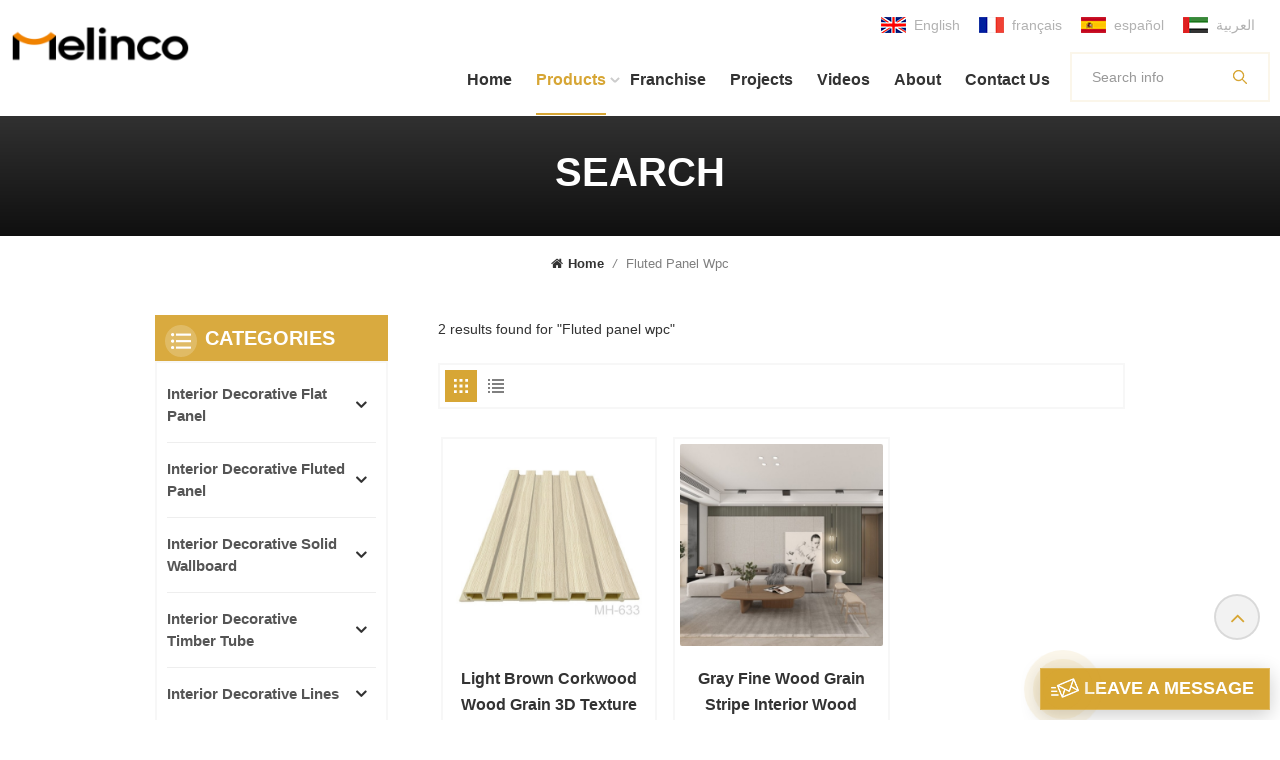

--- FILE ---
content_type: text/html; charset=UTF-8
request_url: https://www.mlhwallpanel.com/fluted-panel-wpc_sp
body_size: 11809
content:
<!DOCTYPE html PUBLIC "-//W3C//DTD XHTML 1.0 Transitional//EN" "http://www.w3.org/TR/xhtml1/DTD/xhtml1-transitional.dtd">
<html xmlns="http://www.w3.org/1999/xhtml">
<head>
    <meta http-equiv="X-UA-Compatible" content="IE=edge">
    <meta name="viewport" content="width=device-width, initial-scale=1.0">
    <meta http-equiv="Content-Type" content="text/html; charset=utf-8" />
    <meta http-equiv="X-UA-Compatible" content="IE=edge,Chrome=1" />
    <meta http-equiv="X-UA-Compatible" content="IE=9" />
    <meta http-equiv="Content-Type" content="text/html; charset=utf-8" />
                <title>Wholesale Fluted panel wpc,Fluted panel wpc suppliers - mlhwallpanel.com</title>
        <meta name="keywords" content="Custom Fluted panel wpc,Fluted panel wpc manufacturers" />
        <meta name="description" content="MLH-leading Fluted panel wpc manufacturer,customized wholesale services to multiple contractors,homeowners and corporate clients. - mlhwallpanel.com" />
        <meta name="google-site-verification" content="IfzHhwWvr6U1ilpiG2qt2xGPIReR2R_EDGEY3KleUiA" />        <!--    分享显示图片-->
        <meta property="og:image" content=""/>
    <meta property="og:title" content="Wholesale Fluted panel wpc,Fluted panel wpc suppliers - mlhwallpanel.com"/>
            <link href="/uploadfile/userimg/9492f5b0b36c8513910f0a5f61833617.ico" rel="shortcut icon"  />
                <link rel="alternate" hreflang="en" href="https://www.mlhwallpanel.com/fluted-panel-wpc_sp" />
            <link rel="alternate" hreflang="fr" href="https://fr.mlhwallpanel.com/fluted-panel-wpc_sp" />
            <link rel="alternate" hreflang="es" href="https://es.mlhwallpanel.com/fluted-panel-wpc_sp" />
            <link rel="alternate" hreflang="ar" href="https://ar.mlhwallpanel.com/fluted-panel-wpc_sp" />
        <link rel="alternate" href="https://www.mlhwallpanel.com/fluted-panel-wpc_sp" hreflang="x-default" />
    <link type="text/css" rel="stylesheet" href="/template/css/bootstrap.css">
    <link type="text/css" rel="stylesheet" href="/template/css/style.css">

    <script type="text/javascript" src="/template/js/jquery-1.8.3.js"></script>
    <script type="text/javascript" src="/template/js/bootstrap.min.js"></script>
    <script type="text/javascript" src="/template/js/swiper.min.js"></script>
    <script type="text/javascript" src="/js/front/common.js"></script>
    <script type="text/javascript">
        //fixed-nav
        $(document).on("scroll",function(){
            if($(document).scrollTop()>20){
                $("header").removeClass("large").addClass("small");
            }
            else{
                $("header").removeClass("small").addClass("large");
            }
        });
    </script>

    
    <!--[if ie9]
    <script src="/template/js/html5shiv.min.js"></script>
    <script src="/template/js/respond.min.js"></script>
    -->

    <!--[if IE 8]>
    <script src="https://oss.maxcdn.com/libs/html5shiv/3.7.0/html5shiv.js"></script>
    <script src="https://oss.maxcdn.com/libs/respond.js/1.3.0/respond.min.js"></script>
    <![endif]-->

    <script >
        if( /Android|webOS|iPhone|iPad|iPod|BlackBerry|IEMobile|Opera Mini/i.test(navigator.userAgent) ) {
            $(function () {
                $('.newm img').attr("style","");
                $(".newm img").attr("width","");
                $(".newm img").attr("height","");

            })
        }
    </script>
    <style>
      
      
</style>
    <!-- Meta Pixel Code -->
    <script>
        !function(f,b,e,v,n,t,s)
        {if(f.fbq)return;n=f.fbq=function(){n.callMethod?
            n.callMethod.apply(n,arguments):n.queue.push(arguments)};
            if(!f._fbq)f._fbq=n;n.push=n;n.loaded=!0;n.version='2.0';
            n.queue=[];t=b.createElement(e);t.async=!0;
            t.src=v;s=b.getElementsByTagName(e)[0];
            s.parentNode.insertBefore(t,s)}(window, document,'script',
            'https://connect.facebook.net/en_US/fbevents.js');
        fbq('init', '6134474583342582');
        fbq('track', 'PageView');
    </script>
    <noscript>< img height="1" width="1" style="display:none"
        src="https://www.facebook.com/tr?id=6134474583342582&ev=PageView&noscript=1"
        /></noscript>
    <!-- End Meta Pixel Code -->
    <!-- Google Tag Manager -->
<script>(function(w,d,s,l,i){w[l]=w[l]||[];w[l].push({'gtm.start':
new Date().getTime(),event:'gtm.js'});var f=d.getElementsByTagName(s)[0],
j=d.createElement(s),dl=l!='dataLayer'?'&l='+l:'';j.async=true;j.src=
'https://www.googletagmanager.com/gtm.js?id='+i+dl;f.parentNode.insertBefore(j,f);
})(window,document,'script','dataLayer','GTM-W53C5XF');</script>
<!-- End Google Tag Manager --></head>
<body>
<!-- Google Tag Manager (noscript) -->
<noscript><iframe src="https://www.googletagmanager.com/ns.html?id=GTM-W53C5XF"
height="0" width="0" style="display:none;visibility:hidden"></iframe></noscript>
<!-- End Google Tag Manager (noscript) -->
<header class="large">
    <div class="header clearfix">
        <ul class="head_lan">
                                <li><a href="https://www.mlhwallpanel.com/fluted-panel-wpc_sp"><img src="/template/images/en.jpg" alt="English"/><p>English</p></a></li>
                                            <li><a href="https://fr.mlhwallpanel.com/fluted-panel-wpc_sp"><img src="/template/images/fr.jpg" alt="français"/><p>français</p></a></li>
                            <li><a href="https://es.mlhwallpanel.com/fluted-panel-wpc_sp"><img src="/template/images/es.jpg" alt="español"/><p>español</p></a></li>
                            <li><a href="https://ar.mlhwallpanel.com/fluted-panel-wpc_sp"><img src="/template/images/ar.jpg" alt="العربية"/><p>العربية</p></a></li>
                    </ul>
        <div class="header_search">
            <!--            <form method="get">-->
            <input name="search_keyword" onkeydown="javascript:enterIn(event);" type="text" class="form-control" placeholder="Search info">
            <button type="submit" class="search_btn">
                <input type="submit" class="btn_search5 btn_search1" value="">
            </button>
            <!--            </form>-->
        </div>

                    <div id="logo"><a href="/" ><img src="/uploadfile/userimg/44a57b5155b1f7980603b636faa9a1f1.png" alt="Gooday Advanced Materials Co., Ltd." /></a></div>
        
        <div class="wrapper">
            <nav id="main-nav">
                <ul class="first-nav">
                    <li>
                        <a href="/" target="_blank">Home</a>
                    </li>
                </ul>
                <ul class="second-nav">
                    <li><a href="/products">Products</a>
                        <ul class="nav_child">
                                                            <li><a href="/interior-decorative-flat-panel_c2" title="Interior Decorative Flat Panel">Interior Decorative Flat Panel</a>
                                                                            <ul>
                                                                                            <li><a href="/wood-series_c6" title="Wood Series" >Wood Series</a></li>
                                                                                            <li><a href="/leather-pure-color-series_c7" title="Leather/Pure Color Series" >Leather/Pure Color Series</a></li>
                                                                                            <li><a href="/fabric-series_c8" title="Fabric Series" >Fabric Series</a></li>
                                                                                            <li><a href="/marble-stone-series_c9" title="Marble/Stone Series" >Marble/Stone Series</a></li>
                                                                                            <li><a href="/metal-series_c10" title="Metal Series" >Metal Series</a></li>
                                                                                    </ul>
                                                                    </li>
                                                            <li><a href="/interior-decorative-fluted-panel_c3" title="Interior Decorative Fluted Panel">Interior Decorative Fluted Panel</a>
                                                                            <ul>
                                                                                            <li><a href="/150-great-wall-panel_c36" title="150 Great Wall Panel" >150 Great Wall Panel</a></li>
                                                                                            <li><a href="/160-great-wall-panel_c11" title="160 Great Wall Panel" >160 Great Wall Panel</a></li>
                                                                                            <li><a href="/170-great-wall-panel_c37" title="170 Great Wall Panel" >170 Great Wall Panel</a></li>
                                                                                            <li><a href="/176-great-wall-panel_c12" title="176 Great Wall Panel" >176 Great Wall Panel</a></li>
                                                                                            <li><a href="/183-great-wall-panel_c13" title="183 Great Wall Panel" >183 Great Wall Panel</a></li>
                                                                                            <li><a href="/188-great-wall-panel_c14" title="188 Great Wall Panel" >188 Great Wall Panel</a></li>
                                                                                            <li><a href="/204-great-wall-panel_c15" title="204 Great Wall Panel" >204 Great Wall Panel</a></li>
                                                                                            <li><a href="/152-outer-arc-panel_c16" title="152 Outer Arc Panel" >152 Outer Arc Panel</a></li>
                                                                                            <li><a href="/180-outer-arc-panel_c17" title="180 Outer Arc Panel" >180 Outer Arc Panel</a></li>
                                                                                            <li><a href="/185-outer-arc-panel_c38" title="185 Outer Arc Panel" >185 Outer Arc Panel</a></li>
                                                                                            <li><a href="/165-inner-arc-panel_c18" title="165 Inner Arc Panel" >165 Inner Arc Panel</a></li>
                                                                                            <li><a href="/178-inner-arc-panel_c19" title="178 Inner Arc Panel" >178 Inner Arc Panel</a></li>
                                                                                    </ul>
                                                                    </li>
                                                            <li><a href="/interior-decorative-solid-wallboard_c1" title="Interior Decorative Solid Wallboard">Interior Decorative Solid Wallboard</a>
                                                                            <ul>
                                                                                            <li><a href="/leather-pure-color-series_c22" title="Leather/Pure Color Series" >Leather/Pure Color Series</a></li>
                                                                                            <li><a href="/fabric-series_c23" title="Fabric Series" >Fabric Series</a></li>
                                                                                            <li><a href="/marble-stone-series_c24" title="Marble/Stone Series" >Marble/Stone Series</a></li>
                                                                                            <li><a href="/metal-series_c25" title="Metal Series" >Metal Series</a></li>
                                                                                    </ul>
                                                                    </li>
                                                            <li><a href="/interior-decorative-timber-tube_c4" title="Interior Decorative Timber Tube">Interior Decorative Timber Tube</a>
                                                                            <ul>
                                                                                            <li><a href="/90-50-ceiling-tube_c26" title="90*50 Ceiling Tube" >90*50 Ceiling Tube</a></li>
                                                                                            <li><a href="/50-50-square-tube_c27" title="50*50 Square Tube" >50*50 Square Tube</a></li>
                                                                                            <li><a href="/100-50-square-tube_c28" title="100*50 Square Tube" >100*50 Square Tube</a></li>
                                                                                    </ul>
                                                                    </li>
                                                            <li><a href="/interior-decorative-lines_c5" title="Interior Decorative Lines">Interior Decorative Lines</a>
                                                                            <ul>
                                                                                            <li><a href="/pvc-coated-decor-lines_c29" title="PVC Coated Decor Lines" >PVC Coated Decor Lines</a></li>
                                                                                            <li><a href="/aluminum-decor-lines_c30" title="Aluminum Decor Lines" >Aluminum Decor Lines</a></li>
                                                                                    </ul>
                                                                    </li>
                                                            <li><a href="/outdoor-wpc-decking_c32" title="Outdoor WPC Decking">Outdoor WPC Decking</a>
                                                                    </li>
                                                            <li><a href="/outdoor-wpc-wall-cladding_c33" title="Outdoor WPC Wall Cladding">Outdoor WPC Wall Cladding</a>
                                                                    </li>
                                                    </ul>
                    </li>
                                                                <li ><a  href="/franchise_d22">Franchise</a>
                                                      </li>
                                                                                                        <li><a  href="/projects_nc2">Projects</a>

                                <ul class="nav_child">
                                    <li><a  href="/projects_nc2">Projects</a></li>
                                                                                                            <li><a href="installation-tutorials_nc10" title="Installation Tutorials">Installation Tutorials</a></li>

                                                                        <li><a href="vr-showroom_nc12" title=" VR showroom"> VR showroom</a></li>

                                </ul>
                        </li>
                                                                                    <li><a  href="/videos_nc3">Videos</a>
                                                    </li>
                                                                                    <li><a  href="/company-profile_d7">About </a>
                                                            <ul class="nav_child">
                                                                                                                <li><a href="/company-profile_d7" title="Company Profile">Company Profile</a></li>
                                                                                                                                                    <li><a href="/faq_d25" title="FAQ">FAQ</a></li>
                                                                        <li><a  href="/news_nc1">News</a></li>
                                    <li><a  href="/blog">Blog</a></li>
                                </ul>
                                                    </li>
                                        <!--                    --><!--                        <li ><a  href="--><!--">--><!--</a>-->
<!---->
<!--                        </li>-->
<!--                    -->                                                                <li ><a  href="/contact-us_d2">Contact Us</a>
                                                    </li>
                                                                                                                                                                                                                                                                                                                                                                                                                                                                                                                                                                                                                                                                                </ul>
                <ul class="select_contact">
                    <li><a href="/contact-us_d2" class="main_more">Get A Quote</a></li>
                </ul>
                <ul class="select_lan clearfix">
                    <li class="title">Select Language <i class="fa fa-angle-double-down"></i></li>
                                                <li><a href="https://www.mlhwallpanel.com/fluted-panel-wpc_sp"><img src="/template/images/en.jpg" alt="English"/><p>English</p></a></li>
                                                                    <li><a href="https://fr.mlhwallpanel.com/fluted-panel-wpc_sp"><img src="/template/images/fr.jpg" alt="français"/><p>français</p></a></li>
                                            <li><a href="https://es.mlhwallpanel.com/fluted-panel-wpc_sp"><img src="/template/images/es.jpg" alt="español"/><p>español</p></a></li>
                                            <li><a href="https://ar.mlhwallpanel.com/fluted-panel-wpc_sp"><img src="/template/images/ar.jpg" alt="العربية"/><p>العربية</p></a></li>
                                    </ul>
                <ul class="social_icons">
                    <li class="title"> <i class="fa fa-angle-double-down"></i></li>
                                                                                            <li><a  rel="nofollow" target="_blank" href="https://www.facebook.com/profile.php?id=100092967647335" ><img src="/uploadfile/friendlink/c05ce949746c24706948ada4ac51c32c.png" alt="Facebook" /></a></li>
                                                    <li><a  rel="nofollow" target="_blank" href="https://www.instagram.com/mlhwallpanel/" ><img src="/uploadfile/friendlink/fc3a666ea6f072689c746a61562c9b5d.png" alt="INS" /></a></li>
                                                    <li><a  rel="nofollow" target="_blank" href="https://www.linkedin.com/company/merry-home/" ><img src="/uploadfile/friendlink/681218a58d4114ac7ee93059f45503d0.png" alt="linkedin" /></a></li>
                                                    <li><a  rel="nofollow" target="_blank" href="https://www.youtube.com/channel/UCqHo4oa0TukO-FIisNXZt3Q" ><img src="/uploadfile/friendlink/5c7951bd9673603615db457ab2f70901.png" alt="YouTube" /></a></li>
                                                            </ul>
            </nav>

            <a class="toggle">
                <span></span>
                <span></span>
                <span></span>
            </a>
        </div>
        <div class="mainmenu-area">
            <div class="mainmenu-left visible-lg visible-md">
                <div class="mainmenu">
                    <nav>
                        <ul class="clearfix">
                            <li ><a href="/">Home</a></li>

                            <li class="product_vmegamenu active"><a href="/products">Products<i></i></a>
                                <div class="vmegamenu">
                                    <ul class="vmegamenu_box cleafix">
                                                                                    <li class="has-menu">
                                                <div class="top">
                                                    <a href="/interior-decorative-flat-panel_c2" title="Interior Decorative Flat Panel" class="title">Interior Decorative Flat Panel</a>
                                                </div>
                                                                                                    <ul class="vmegamenu02">
                                                                                                                    <li><a href="/wood-series_c6" title="Wood Series">Wood Series</a></li>
                                                                                                                    <li><a href="/leather-pure-color-series_c7" title="Leather/Pure Color Series">Leather/Pure Color Series</a></li>
                                                                                                                    <li><a href="/fabric-series_c8" title="Fabric Series">Fabric Series</a></li>
                                                                                                                    <li><a href="/marble-stone-series_c9" title="Marble/Stone Series">Marble/Stone Series</a></li>
                                                                                                                    <li><a href="/metal-series_c10" title="Metal Series">Metal Series</a></li>
                                                                                                            </ul>
                                                                                            </li>
                                                                                    <li class="has-menu">
                                                <div class="top">
                                                    <a href="/interior-decorative-fluted-panel_c3" title="Interior Decorative Fluted Panel" class="title">Interior Decorative Fluted Panel</a>
                                                </div>
                                                                                                    <ul class="vmegamenu02">
                                                                                                                    <li><a href="/150-great-wall-panel_c36" title="150 Great Wall Panel">150 Great Wall Panel</a></li>
                                                                                                                    <li><a href="/160-great-wall-panel_c11" title="160 Great Wall Panel">160 Great Wall Panel</a></li>
                                                                                                                    <li><a href="/170-great-wall-panel_c37" title="170 Great Wall Panel">170 Great Wall Panel</a></li>
                                                                                                                    <li><a href="/176-great-wall-panel_c12" title="176 Great Wall Panel">176 Great Wall Panel</a></li>
                                                                                                                    <li><a href="/183-great-wall-panel_c13" title="183 Great Wall Panel">183 Great Wall Panel</a></li>
                                                                                                                    <li><a href="/188-great-wall-panel_c14" title="188 Great Wall Panel">188 Great Wall Panel</a></li>
                                                                                                                    <li><a href="/204-great-wall-panel_c15" title="204 Great Wall Panel">204 Great Wall Panel</a></li>
                                                                                                                    <li><a href="/152-outer-arc-panel_c16" title="152 Outer Arc Panel">152 Outer Arc Panel</a></li>
                                                                                                                    <li><a href="/180-outer-arc-panel_c17" title="180 Outer Arc Panel">180 Outer Arc Panel</a></li>
                                                                                                                    <li><a href="/185-outer-arc-panel_c38" title="185 Outer Arc Panel">185 Outer Arc Panel</a></li>
                                                                                                                    <li><a href="/165-inner-arc-panel_c18" title="165 Inner Arc Panel">165 Inner Arc Panel</a></li>
                                                                                                                    <li><a href="/178-inner-arc-panel_c19" title="178 Inner Arc Panel">178 Inner Arc Panel</a></li>
                                                                                                            </ul>
                                                                                            </li>
                                                                                    <li class="has-menu">
                                                <div class="top">
                                                    <a href="/interior-decorative-solid-wallboard_c1" title="Interior Decorative Solid Wallboard" class="title">Interior Decorative Solid Wallboard</a>
                                                </div>
                                                                                                    <ul class="vmegamenu02">
                                                                                                                    <li><a href="/leather-pure-color-series_c22" title="Leather/Pure Color Series">Leather/Pure Color Series</a></li>
                                                                                                                    <li><a href="/fabric-series_c23" title="Fabric Series">Fabric Series</a></li>
                                                                                                                    <li><a href="/marble-stone-series_c24" title="Marble/Stone Series">Marble/Stone Series</a></li>
                                                                                                                    <li><a href="/metal-series_c25" title="Metal Series">Metal Series</a></li>
                                                                                                            </ul>
                                                                                            </li>
                                                                                    <li class="has-menu">
                                                <div class="top">
                                                    <a href="/interior-decorative-timber-tube_c4" title="Interior Decorative Timber Tube" class="title">Interior Decorative Timber Tube</a>
                                                </div>
                                                                                                    <ul class="vmegamenu02">
                                                                                                                    <li><a href="/90-50-ceiling-tube_c26" title="90*50 Ceiling Tube">90*50 Ceiling Tube</a></li>
                                                                                                                    <li><a href="/50-50-square-tube_c27" title="50*50 Square Tube">50*50 Square Tube</a></li>
                                                                                                                    <li><a href="/100-50-square-tube_c28" title="100*50 Square Tube">100*50 Square Tube</a></li>
                                                                                                            </ul>
                                                                                            </li>
                                                                                    <li class="has-menu">
                                                <div class="top">
                                                    <a href="/interior-decorative-lines_c5" title="Interior Decorative Lines" class="title">Interior Decorative Lines</a>
                                                </div>
                                                                                                    <ul class="vmegamenu02">
                                                                                                                    <li><a href="/pvc-coated-decor-lines_c29" title="PVC Coated Decor Lines">PVC Coated Decor Lines</a></li>
                                                                                                                    <li><a href="/aluminum-decor-lines_c30" title="Aluminum Decor Lines">Aluminum Decor Lines</a></li>
                                                                                                            </ul>
                                                                                            </li>
                                                                                    <li >
                                                <div class="top">
                                                    <a href="/outdoor-wpc-decking_c32" title="Outdoor WPC Decking" class="title">Outdoor WPC Decking</a>
                                                </div>
                                                                                            </li>
                                                                                    <li >
                                                <div class="top">
                                                    <a href="/outdoor-wpc-wall-cladding_c33" title="Outdoor WPC Wall Cladding" class="title">Outdoor WPC Wall Cladding</a>
                                                </div>
                                                                                            </li>
                                                                            </ul>
                                </div>
                            </li>
                                                                                        <li class=""><a href="/franchise_d22">Franchise</a>
                                                                    </li>
                                                                                                                                                <li ><a  href="/projects_nc2">Projects</a>

                                        <ul class="vmegamenu">
                                            <li><a  href="/projects_nc2">Projects</a></li>
                                                                                                                                    <li><a href="installation-tutorials_nc10" title="Installation Tutorials">Installation Tutorials</a></li>
                                                                                        <li><a href="vr-showroom_nc12" title=" VR showroom"> VR showroom</a></li>

                                        </ul>
                                    </li>
                                                                                                                    <li ><a  href="/videos_nc3">Videos</a>
                                                                    </li>
                                                                                                                    <li class=""><a href="/company-profile_d7">About </a>
                                    <ul class="vmegamenu">
                                                                                                                                <li ><a href="/company-profile_d7" title="Company Profile">Company Profile</a>
                                                                                            </li>


                                                                                                                                                                            <li ><a href="/faq_d25" title="FAQ">FAQ</a>
                                                                                            </li>


                                                                                <li><a  href="/news_nc1">News</a></li>
                                        <li><a  href="/blog">Blog</a></li>
                                    </ul>
                                </li>
                                                        <!--                            --><!--                                <li class="--><!--active--><!--"><a href="--><!--">--><!--</a>-->
<!---->
<!--                                </li>-->
<!--                            -->                                                                                        <li class=""><a href="/contact-us_d2">Contact Us</a>
                                                                    </li>
                                                    </ul>
                    </nav>
                </div>
            </div>
        </div>
    </div>

</header>

<div class="height"></div>    <div class="page_banner">
        <div class="ovrly"></div>
            
    
        <div class="main_title">
            <div class="container">
                <div class="row">
                    <em>Search</em>
                </div>
            </div>
        </div>

    </div>
    <div class="page_section clearfix">
        <div class="container">
            <div class="row">
                <div class="breadcrumb clearfix">
                    <a class="home" href="/" title="Return to Home"><i class="fa fa-home"></i>Home</a>
                    <i>/</i>
                    <h2>Fluted panel wpc</h2>
                </div>
            </div>
        </div>

        <div class="container">
            <div class="row">
                <div class="page-right clearfix">
                    <div class="pro-text">
                        <div class="column">2 results found for "Fluted panel wpc"</div>
                    </div>

                    <!--产品列表切换效果手机版隐藏-->
                    <div class="main">
                        <div id="cbp-vm" class="cbp-vm-switcher cbp-vm-view-grid">
                            <div class="cbp-vm-options clearfix">
                                <a rel="nofollow" href="#" class="cbp-vm-icon cbp-vm-grid cbp-vm-selected" data-view="cbp-vm-view-grid">
                                    <svg fill="currentColor" preserveAspectRatio="xMidYMid meet" height="1em" width="1em" viewBox="0 0 16 16" title="Grid" style="vertical-align:middle"><title>Grid</title><g><path d="M1,3.80447821 L1,1 L3.80447821,1 L3.80447821,3.80447821 L1,3.80447821 Z M6.5977609,3.80447821 L6.5977609,1 L9.4022391,1 L9.4022391,3.80447821 L6.5977609,3.80447821 Z M12.1955218,3.80447821 L12.1955218,1 L15,1 L15,3.80447821 L12.1955218,3.80447821 Z M1,9.4022391 L1,6.59706118 L3.80447821,6.59706118 L3.80447821,9.4022391 L1,9.4022391 Z M6.5977609,9.4022391 L6.5977609,6.5977609 L9.4022391,6.5977609 L9.4022391,9.4022391 L6.5977609,9.4022391 Z M12.1955218,9.4022391 L12.1955218,6.59706118 L15,6.59706118 L15,9.4022391 L12.1955218,9.4022391 Z M1,14.9993003 L1,12.1948221 L3.80447821,12.1948221 L3.80447821,14.9993003 L1,14.9993003 Z M6.5977609,14.9993003 L6.5977609,12.1948221 L9.4022391,12.1948221 L9.4022391,14.9993003 L6.5977609,14.9993003 Z M12.1955218,14.9993003 L12.1955218,12.1948221 L15,12.1948221 L15,14.9993003 L12.1955218,14.9993003 Z"></path></g></svg>
                                </a>
                                <a rel="nofollow" href="#" class="cbp-vm-icon cbp-vm-list" data-view="cbp-vm-view-list">
                                    <svg fill="currentColor" preserveAspectRatio="xMidYMid meet" height="1em" width="1em" viewBox="0 0 16 16" title="List" style="vertical-align:middle"><title>List</title><g><path d="M0,3 L0,1 L2,1 L2,3 L0,3 Z M0,7 L0,5 L2,5 L2,7 L0,7 Z M0,11 L0,9 L2,9 L2,11 L0,11 Z M0,15 L0,13 L2,13 L2,15 L0,15 Z M4,3 L4,1 L16,1 L16,3 L4,3 Z M4,7 L4,5 L16,5 L16,7 L4,7 Z M4,11 L4,9 L16,9 L16,11 L4,11 Z M4,15 L4,13 L16,13 L16,15 L4,15 Z"></path></g></svg>
                                </a>
                            </div>

                            <ul class="wow clearfix">
                                                                                                                                                                    <li class="wow">
                                        <div class="clearfix">
                                            <div class="border"></div>
                                            <div class="cbp-vm-image">

                                                <a class="link" href="/light-brown-corkwood-wood-grain-3d-texture-pvc-laminated-wpc-wallboards_p66.html" title="Light Brown Corkwood Wood Grain 3D Texture PVC Laminated WPC Wallboards"></a>
                                                <img id="product_detail_img"  alt="natural wood grain wall sheet" src="/uploadfile/202211/05/8434dc1ddecb7091653c1c8004327052_small.jpg" />                                                                                                    <div class="cbp-image-hover"><img src="/uploadfile/202211/05/980a5d00ec5687b771d3043edc946c9e_small.jpg" alt="Light Brown Corkwood Wood Grain 3D Texture PVC Laminated WPC Wallboards"></div>
                                                                                            </div>
                                            <div class="cbp-list-center clearfix">
                                                <div class="cbp-list-left">
                                                    <a href="/light-brown-corkwood-wood-grain-3d-texture-pvc-laminated-wpc-wallboards_p66.html" title="Light Brown Corkwood Wood Grain 3D Texture PVC Laminated WPC Wallboards" class="cbp-title">Light Brown Corkwood Wood Grain 3D Texture PVC Laminated WPC Wallboards</a>
                                                    <div class="cbp-vm-details">WPC wall panel installation can be completed at one time, greatly shortening the time of home decoration, and at the same time, greatly saving labor costs. It completely prevents the harmful materials&nbsp; to human body such as paint for interior decoration and achieves a real free-fornaldehyde environmental .</div>
                                                                                                                                                                <ul class="post_blog_tag">
                                                            <p><i class="fa fa-tags"></i>Hot Tags :</p>
                                                                                                                            <li><a href="/fluted-panel-wpc_sp">Fluted panel wpc</a></li>
                                                                                                                            <li><a href="/wall-panel-construction-materials_sp">wall panel construction materials</a></li>
                                                                                                                            <li><a href="/176-fluted-wallboards_sp">176 fluted wallboards</a></li>
                                                                                                                            <li><a href="/light-brown-corkwood-wood-grain_sp">Light Brown Corkwood Wood Grain</a></li>
                                                                                                                            <li><a href="/3d-texture-wall-sheet_sp">3D Texture Wall sheet</a></li>
                                                                                                                            <li><a href="/iinterior-wpc-hollow-wall-panel_sp">Iinterior wpc hollow wall panel</a></li>
                                                                                                                    </ul>
                                                                                                        <div class="more"><a rel="nofollow" href="/light-brown-corkwood-wood-grain-3d-texture-pvc-laminated-wpc-wallboards_p66.html" title="Light Brown Corkwood Wood Grain 3D Texture PVC Laminated WPC Wallboards" class="main_more">View details</a></div>
                                                </div>
                                            </div>
                                        </div>
                                    </li>
                                                                    <li class="wow">
                                        <div class="clearfix">
                                            <div class="border"></div>
                                            <div class="cbp-vm-image">

                                                <a class="link" href="/gray-fine-wood-grain-stripe-interior-wood-plastic-composite-fluted-wall-panel_p60.html" title="Gray Fine Wood Grain Stripe Interior Wood Plastic Composite Fluted Wall Panel"></a>
                                                <img id="product_detail_img"  alt="gray wood grain decorative wallboards" src="/uploadfile/202211/04/c0dce8484502ee6428f191223405efea_small.jpg" />                                                                                                    <div class="cbp-image-hover"><img src="/uploadfile/202211/04/baca6dae0f8ce7e5adf4dfbb0b06f396_small.jpg" alt="Gray Fine Wood Grain Stripe Interior Wood Plastic Composite Fluted Wall Panel"></div>
                                                                                            </div>
                                            <div class="cbp-list-center clearfix">
                                                <div class="cbp-list-left">
                                                    <a href="/gray-fine-wood-grain-stripe-interior-wood-plastic-composite-fluted-wall-panel_p60.html" title="Gray Fine Wood Grain Stripe Interior Wood Plastic Composite Fluted Wall Panel" class="cbp-title">Gray Fine Wood Grain Stripe Interior Wood Plastic Composite Fluted Wall Panel</a>
                                                    <div class="cbp-vm-details">The apartment adopts a high-grade gray background color, and with some exquisite furniture, the interior is full of light and luxurious charm. Interspersed with some solid wood furniture or log color backgrounds add a lot of texture to the interior.</div>
                                                                                                                                                                <ul class="post_blog_tag">
                                                            <p><i class="fa fa-tags"></i>Hot Tags :</p>
                                                                                                                            <li><a href="/pvc-cladding-interior-decorative-panel_sp">Pvc cladding interior decorative panel</a></li>
                                                                                                                            <li><a href="/gray-fine-wood-grain_sp">Gray Fine Wood Grain</a></li>
                                                                                                                            <li><a href="/wall-wpc-decorative-board_sp">Wall wpc decorative board</a></li>
                                                                                                                            <li><a href="/wpc-fluted-wall-panel_sp">Wpc fluted wall panel</a></li>
                                                                                                                            <li><a href="/interior-delicate-panel-sheet_sp">Interior delicate panel sheet</a></li>
                                                                                                                            <li><a href="/integrated-wall-panel_sp">Integrated wall panel</a></li>
                                                                                                                    </ul>
                                                                                                        <div class="more"><a rel="nofollow" href="/gray-fine-wood-grain-stripe-interior-wood-plastic-composite-fluted-wall-panel_p60.html" title="Gray Fine Wood Grain Stripe Interior Wood Plastic Composite Fluted Wall Panel" class="main_more">View details</a></div>
                                                </div>
                                            </div>
                                        </div>
                                    </li>
                                                            </ul>
                        </div>
                    </div>
                    <script type="text/javascript" src="/template/js/cbpViewModeSwitch.js"></script>
                    <!---->
                    <ul class="mobile_pro_list clearfix hidden">
                                                                                                                            <li class="col-xs-6">
                                <div class="column">
                                    <a href="/light-brown-corkwood-wood-grain-3d-texture-pvc-laminated-wpc-wallboards_p66.html" title="Light Brown Corkwood Wood Grain 3D Texture PVC Laminated WPC Wallboards" class="image"><img id="product_detail_img"  alt="natural wood grain wall sheet" src="/uploadfile/202211/05/8434dc1ddecb7091653c1c8004327052_small.jpg" /></a>
                                    <div class="wrap">
                                        <a href="/light-brown-corkwood-wood-grain-3d-texture-pvc-laminated-wpc-wallboards_p66.html" title="Light Brown Corkwood Wood Grain 3D Texture PVC Laminated WPC Wallboards" class="title">Light Brown Corkwood Wood Grain 3D Texture PVC Laminated WPC Wallboards</a>
                                        <div class="cbp-vm-details">WPC wall panel installation can be completed at one time, greatly shortening the time of home decoration, and at the same time, greatly saving labor costs. It completely prevents the harmful materials&nbsp; to human body such as paint for interior decoration and achieves a real free-fornaldehyde environmental .</div>
                                    </div>
                                    <div class="more"><a href="/light-brown-corkwood-wood-grain-3d-texture-pvc-laminated-wpc-wallboards_p66.html" title="Light Brown Corkwood Wood Grain 3D Texture PVC Laminated WPC Wallboards" class="main_more">detials</a></div>
                                </div>
                            </li>
                                                    <li class="col-xs-6">
                                <div class="column">
                                    <a href="/gray-fine-wood-grain-stripe-interior-wood-plastic-composite-fluted-wall-panel_p60.html" title="Gray Fine Wood Grain Stripe Interior Wood Plastic Composite Fluted Wall Panel" class="image"><img id="product_detail_img"  alt="gray wood grain decorative wallboards" src="/uploadfile/202211/04/c0dce8484502ee6428f191223405efea_small.jpg" /></a>
                                    <div class="wrap">
                                        <a href="/gray-fine-wood-grain-stripe-interior-wood-plastic-composite-fluted-wall-panel_p60.html" title="Gray Fine Wood Grain Stripe Interior Wood Plastic Composite Fluted Wall Panel" class="title">Gray Fine Wood Grain Stripe Interior Wood Plastic Composite Fluted Wall Panel</a>
                                        <div class="cbp-vm-details">The apartment adopts a high-grade gray background color, and with some exquisite furniture, the interior is full of light and luxurious charm. Interspersed with some solid wood furniture or log color backgrounds add a lot of texture to the interior.</div>
                                    </div>
                                    <div class="more"><a href="/gray-fine-wood-grain-stripe-interior-wood-plastic-composite-fluted-wall-panel_p60.html" title="Gray Fine Wood Grain Stripe Interior Wood Plastic Composite Fluted Wall Panel" class="main_more">detials</a></div>
                                </div>
                            </li>
                                            </ul>
                    <div class="page_num clearfix">
                                                <p>A total of <strong>1</strong> pages</p>
                    </div>
                </div>
                <div class="page-left clearfix">
        <div class="left_fixed">
        <div class="left_fixed_box">
            <div id="right_column" class="left-cat column clearfix">
                <section class="block blockcms column_box">
                    <div class="fot_title"><em>Categories</em><span></span><i class="column_icon_toggle icon-plus-sign"></i></div>
                    <div class="block_content toggle_content">
                        <ul class="mtree">
                                                            <li ><b></b>                                    <div>
                                        <a href="/interior-decorative-flat-panel_c2" class="title">Interior Decorative Flat Panel</a>
                                    </div>

                                                                            <ul>
                                                                                            <li ><a  href="/wood-series_c6">Wood Series</a>
                                                                                                    </li>
                                                                                            <li ><a  href="/leather-pure-color-series_c7">Leather/Pure Color Series</a>
                                                                                                    </li>
                                                                                            <li ><a  href="/fabric-series_c8">Fabric Series</a>
                                                                                                    </li>
                                                                                            <li ><a  href="/marble-stone-series_c9">Marble/Stone Series</a>
                                                                                                    </li>
                                                                                            <li ><a  href="/metal-series_c10">Metal Series</a>
                                                                                                    </li>
                                                                                    </ul>
                                                                    </li>
                                                            <li ><b></b>                                    <div>
                                        <a href="/interior-decorative-fluted-panel_c3" class="title">Interior Decorative Fluted Panel</a>
                                    </div>

                                                                            <ul>
                                                                                            <li ><a  href="/150-great-wall-panel_c36">150 Great Wall Panel</a>
                                                                                                    </li>
                                                                                            <li ><a  href="/160-great-wall-panel_c11">160 Great Wall Panel</a>
                                                                                                    </li>
                                                                                            <li ><a  href="/170-great-wall-panel_c37">170 Great Wall Panel</a>
                                                                                                    </li>
                                                                                            <li ><a  href="/176-great-wall-panel_c12">176 Great Wall Panel</a>
                                                                                                    </li>
                                                                                            <li ><a  href="/183-great-wall-panel_c13">183 Great Wall Panel</a>
                                                                                                    </li>
                                                                                            <li ><a  href="/188-great-wall-panel_c14">188 Great Wall Panel</a>
                                                                                                    </li>
                                                                                            <li ><a  href="/204-great-wall-panel_c15">204 Great Wall Panel</a>
                                                                                                    </li>
                                                                                            <li ><a  href="/152-outer-arc-panel_c16">152 Outer Arc Panel</a>
                                                                                                    </li>
                                                                                            <li ><a  href="/180-outer-arc-panel_c17">180 Outer Arc Panel</a>
                                                                                                    </li>
                                                                                            <li ><a  href="/185-outer-arc-panel_c38">185 Outer Arc Panel</a>
                                                                                                    </li>
                                                                                            <li ><a  href="/165-inner-arc-panel_c18">165 Inner Arc Panel</a>
                                                                                                    </li>
                                                                                            <li ><a  href="/178-inner-arc-panel_c19">178 Inner Arc Panel</a>
                                                                                                    </li>
                                                                                    </ul>
                                                                    </li>
                                                            <li ><b></b>                                    <div>
                                        <a href="/interior-decorative-solid-wallboard_c1" class="title">Interior Decorative Solid Wallboard</a>
                                    </div>

                                                                            <ul>
                                                                                            <li ><a  href="/leather-pure-color-series_c22">Leather/Pure Color Series</a>
                                                                                                    </li>
                                                                                            <li ><a  href="/fabric-series_c23">Fabric Series</a>
                                                                                                    </li>
                                                                                            <li ><a  href="/marble-stone-series_c24">Marble/Stone Series</a>
                                                                                                    </li>
                                                                                            <li ><a  href="/metal-series_c25">Metal Series</a>
                                                                                                    </li>
                                                                                    </ul>
                                                                    </li>
                                                            <li ><b></b>                                    <div>
                                        <a href="/interior-decorative-timber-tube_c4" class="title">Interior Decorative Timber Tube</a>
                                    </div>

                                                                            <ul>
                                                                                            <li ><a  href="/90-50-ceiling-tube_c26">90*50 Ceiling Tube</a>
                                                                                                    </li>
                                                                                            <li ><a  href="/50-50-square-tube_c27">50*50 Square Tube</a>
                                                                                                    </li>
                                                                                            <li ><a  href="/100-50-square-tube_c28">100*50 Square Tube</a>
                                                                                                    </li>
                                                                                    </ul>
                                                                    </li>
                                                            <li ><b></b>                                    <div>
                                        <a href="/interior-decorative-lines_c5" class="title">Interior Decorative Lines</a>
                                    </div>

                                                                            <ul>
                                                                                            <li ><a  href="/pvc-coated-decor-lines_c29">PVC Coated Decor Lines</a>
                                                                                                    </li>
                                                                                            <li ><a  href="/aluminum-decor-lines_c30">Aluminum Decor Lines</a>
                                                                                                    </li>
                                                                                    </ul>
                                                                    </li>
                                                            <li >                                    <div>
                                        <a href="/outdoor-wpc-decking_c32" class="title">Outdoor WPC Decking</a>
                                    </div>

                                                                    </li>
                                                            <li >                                    <div>
                                        <a href="/outdoor-wpc-wall-cladding_c33" class="title">Outdoor WPC Wall Cladding</a>
                                    </div>

                                                                    </li>
                                                    </ul>
                    </div>
                </section>
            </div>
            <script type="text/javascript" src="/template/js/left-mtree.js"></script>
                            <div class="left-adv clearfix hidden-xs" style="background-image:url(/uploadfile/single/aa66f69ec1a95b6b6be1d9ea0686112a.jpg)">
                    <div class="ovrly"></div>
                    <div class="main">
                        <a href="/contact-us_d2" class="title">how can we help you</a>
                        <div class="text">You can contact us any way that is convenient for you. We are available 24/7 via email or telephone.</div>
                        <a href="/contact-us_d2" class="main_more">Contact Us</a>
                    </div>
                </div>
            
            <div id="right_column" class="left-pro column clearfix">
                <section class="block blockcms column_box">
                    <div class="fot_title"><em>New Products</em><span></span><i class="column_icon_toggle icon-plus-sign"></i></div>
                    <div class="block_content toggle_content">
                        <ul class="list clearfix">
                                                            <li>
                                    <div class="box clearfix">
                                        <a class="image" href="/small-great-wall-board-grille-bamboo-fiber-living-room-ceiling-background-wall-metal-film-pvc-environmental-recycling_p94.html" title="Small Great Wall board grille bamboo fiber living room ceiling background wall metal film PVC environmental recycling"><img id="product_detail_img"  alt="High-grade metal film wallboard" src="/uploadfile/202212/07/7c8e0756bd75f33029e5f8aa98991f93_thumb.jpg" /></a>
                                        <div class="main">
                                            <a href="/small-great-wall-board-grille-bamboo-fiber-living-room-ceiling-background-wall-metal-film-pvc-environmental-recycling_p94.html" title="Small Great Wall board grille bamboo fiber living room ceiling background wall metal film PVC environmental recycling" class="title">Small Great Wall board grille bamboo fiber living room ceiling background wall metal film PVC environmental recycling</a>
                                            <a rel="nofollow" href="/small-great-wall-board-grille-bamboo-fiber-living-room-ceiling-background-wall-metal-film-pvc-environmental-recycling_p94.html" title="Small Great Wall board grille bamboo fiber living room ceiling background wall metal film PVC environmental recycling" class="page_more">View details</a>
                                        </div>
                                    </div>
                                </li>
                                                            <li>
                                    <div class="box clearfix">
                                        <a class="image" href="/mirror-wallboard-mirror-wood-veneer-pvc-cladding-wpc-metal-wall-panels-interior-decoration-coextruded-sheet_p90.html" title="Mirror Wallboard Mirror Wood Veneer PVC Cladding WPC Metal Wall Panels Interior Decoration Coextruded Sheet"><img id="product_detail_img"  alt="Mirror Looks Wallboard Mirror Wood Veneer WPC Wall Panel" src="/uploadfile/202311/10/d000f02a1444b5c342085c84f5bec37a_thumb.jpg" /></a>
                                        <div class="main">
                                            <a href="/mirror-wallboard-mirror-wood-veneer-pvc-cladding-wpc-metal-wall-panels-interior-decoration-coextruded-sheet_p90.html" title="Mirror Wallboard Mirror Wood Veneer PVC Cladding WPC Metal Wall Panels Interior Decoration Coextruded Sheet" class="title">Mirror Wallboard Mirror Wood Veneer PVC Cladding WPC Metal Wall Panels Interior Decoration Coextruded Sheet</a>
                                            <a rel="nofollow" href="/mirror-wallboard-mirror-wood-veneer-pvc-cladding-wpc-metal-wall-panels-interior-decoration-coextruded-sheet_p90.html" title="Mirror Wallboard Mirror Wood Veneer PVC Cladding WPC Metal Wall Panels Interior Decoration Coextruded Sheet" class="page_more">View details</a>
                                        </div>
                                    </div>
                                </li>
                                                            <li>
                                    <div class="box clearfix">
                                        <a class="image" href="/luxury-interior-wall-panel-with-3d-smooth-wave-design-model-185_p88.html" title="Luxury Interior Wall Panel with 3D Smooth Wave Design - Model 185"><img id="product_detail_img"  alt="185mm outer arced 3d smooth wave fluted wall panel" src="/uploadfile/202312/16/b277ef4f2ee17170dd5a7305088d04b8_thumb.jpg" /></a>
                                        <div class="main">
                                            <a href="/luxury-interior-wall-panel-with-3d-smooth-wave-design-model-185_p88.html" title="Luxury Interior Wall Panel with 3D Smooth Wave Design - Model 185" class="title">Luxury Interior Wall Panel with 3D Smooth Wave Design - Model 185</a>
                                            <a rel="nofollow" href="/luxury-interior-wall-panel-with-3d-smooth-wave-design-model-185_p88.html" title="Luxury Interior Wall Panel with 3D Smooth Wave Design - Model 185" class="page_more">View details</a>
                                        </div>
                                    </div>
                                </li>
                                                            <li>
                                    <div class="box clearfix">
                                        <a class="image" href="/solid-wpc-large-wall-panel-with-special-fabric-coating_p85.html" title="Solid WPC Large Wall Panel with Special Fabric Coating"><img id="product_detail_img"  alt="Good WPC Wall Panel with Gray Fabric Coating" src="/uploadfile/202307/05/079fe02387ff45a013e766e2feded217_thumb.jpg" /></a>
                                        <div class="main">
                                            <a href="/solid-wpc-large-wall-panel-with-special-fabric-coating_p85.html" title="Solid WPC Large Wall Panel with Special Fabric Coating" class="title">Solid WPC Large Wall Panel with Special Fabric Coating</a>
                                            <a rel="nofollow" href="/solid-wpc-large-wall-panel-with-special-fabric-coating_p85.html" title="Solid WPC Large Wall Panel with Special Fabric Coating" class="page_more">View details</a>
                                        </div>
                                    </div>
                                </li>
                                                            <li>
                                    <div class="box clearfix">
                                        <a class="image" href="/bamboo-fiber-solid-wall-panel-with-metal-texture-for-interior-decoration_p80.html" title="Bamboo Fiber Solid Wall Panel with Metal Texture for Interior Decoration"><img id="product_detail_img"  alt="New Interior Decoration Materials Bamboo Charcoal Wood Veneer WPC Solid Metal Texture Panel" src="/uploadfile/202311/09/d78997056905c84dadb109c8a07016f0_thumb.jpg" /></a>
                                        <div class="main">
                                            <a href="/bamboo-fiber-solid-wall-panel-with-metal-texture-for-interior-decoration_p80.html" title="Bamboo Fiber Solid Wall Panel with Metal Texture for Interior Decoration" class="title">Bamboo Fiber Solid Wall Panel with Metal Texture for Interior Decoration</a>
                                            <a rel="nofollow" href="/bamboo-fiber-solid-wall-panel-with-metal-texture-for-interior-decoration_p80.html" title="Bamboo Fiber Solid Wall Panel with Metal Texture for Interior Decoration" class="page_more">View details</a>
                                        </div>
                                    </div>
                                </li>
                                                            <li>
                                    <div class="box clearfix">
                                        <a class="image" href="/pvc-partition-tile-interior-hollow-square-tube_p39.html" title="PVC Partition Tile Interior Hollow Square Tube"><img id="product_detail_img"  alt="PVC Square Tube 100*50mm" src="/uploadfile/202207/15/99bad723863f540c0dc2ba3f005875ec_thumb.jpg" /></a>
                                        <div class="main">
                                            <a href="/pvc-partition-tile-interior-hollow-square-tube_p39.html" title="PVC Partition Tile Interior Hollow Square Tube" class="title">PVC Partition Tile Interior Hollow Square Tube</a>
                                            <a rel="nofollow" href="/pvc-partition-tile-interior-hollow-square-tube_p39.html" title="PVC Partition Tile Interior Hollow Square Tube" class="page_more">View details</a>
                                        </div>
                                    </div>
                                </li>
                                                    </ul>
                    </div>
                </section>
            </div>
        </div>
    </div>
</div>            </div>
        </div>
    </div>



<div class="footer clearfix">
    <div class="footer_content clearfix">
        <div class="foot_bg" style="background-image:url(/template/images/bg_footer.jpg);"><div class="ovrly"></div></div>
        <div class="fot_con clearfix">
            <div class="container">
                <div class="row">
                    <div class="title">
                        <em>Contact Us</em>
                        <div class="text">If you are interested in our products and want to know more details, pleast contact us</div>
                    </div>
                    <div class="fot_con_column">
                        <div class="wrap">
                            <div class="icon"><i style="background-position:-71px -143px;"></i></div>
                            <em>Support 24/7</em>
                        </div>
                                                                                <p>Tel : <a rel="nofollow" href="tel:+8613516619454">+8613516619454</a></p>
                                                                                                        <p>Whatsapp :
                                                                    <a rel="nofollow" target="_blank" href="https://api.whatsapp.com/send?phone=+8613516619454&text=Hello" >
                                        +8613516619454</a>
                            </p>
                                            </div>
                    <div class="fot_con_column">
                        <div class="wrap">
                            <div class="icon"><i style="background-position:-32px -145px;"></i></div>
                            <em>Business Quiry</em>
                        </div>
                                                                                <p>Email : <a rel="nofollow" href="/cdn-cgi/l/email-protection#d6bfb8b0b996bbb3bfbabfb8bea3bff8b5b9bbf8b5b8"><span class="__cf_email__" data-cfemail="5930373f3619343c30353037312c30773a3634773a37">[email&#160;protected]</span></a></p>
                                                                    </div>
                                            <div class="fot_con_column">
                            <div class="wrap">
                                <div class="icon"><i style="background-position:3px -143px;"></i></div>
                                <em>Address</em>
                            </div>
                            <p>Factory Add: No.10, Hejia Road, Yanghe Town, Gaoming District, Foshan City,Guangdong, China</p>
                        </div>
                    
                </div>
            </div>
        </div>

        <div class="container">
            <div class="row">
                <div id="right_column" class="fot_nav clearfix">
                    <section id="blockbestsellers" class="block products_block column_box">
                        <div class="fot_title"><em>Need Help</em><span></span><i class="column_icon_toggle icon-plus-sign"></i></div>
                        <div class="block_content toggle_content">
                            <ul class="clearfix">
                                                                        <li><a href="/">Home</a> </li>
                                                                                <li><a href="/products">Products</a> </li>
                                                                                <li><a href="/company-profile_d7">About Us</a> </li>
                                                                                <li><a href="/projects_nc2">Projects</a> </li>
                                                                                <li><a href="/videos_nc3">Videos</a> </li>
                                                                                <li><a href="/choose-us_d5">Choose Us</a> </li>
                                                                                <li><a href="/news_nc1">News</a> </li>
                                                                                <li><a href="/contact-us_d2">Contact Us</a> </li>
                                                                                <li><a href="/blog">Blog</a> </li>
                                                                                <li><a href="/sitemap.html">Sitemap</a> </li>
                                                                    </ul>
                        </div>
                    </section>
                </div>
                <div id="right_column" class="fot_tag clearfix">
                    <section id="blockbestsellers" class="block products_block column_box">
                        <div class="fot_title"><em>Products</em><span></span><i class="column_icon_toggle icon-plus-sign"></i></div>
                        <div class="block_content toggle_content">
                            <ul class="clearfix">
                                                                    <li><a href="/interior-decorative-flat-panel_c2" title="Interior Decorative Flat Panel">Interior Decorative Flat Panel</a></li>
                                                                    <li><a href="/interior-decorative-fluted-panel_c3" title="Interior Decorative Fluted Panel">Interior Decorative Fluted Panel</a></li>
                                                                    <li><a href="/interior-decorative-solid-wallboard_c1" title="Interior Decorative Solid Wallboard">Interior Decorative Solid Wallboard</a></li>
                                                                    <li><a href="/interior-decorative-timber-tube_c4" title="Interior Decorative Timber Tube">Interior Decorative Timber Tube</a></li>
                                                                    <li><a href="/interior-decorative-lines_c5" title="Interior Decorative Lines">Interior Decorative Lines</a></li>
                                                                    <li><a href="/outdoor-wpc-decking_c32" title="Outdoor WPC Decking">Outdoor WPC Decking</a></li>
                                                                    <li><a href="/outdoor-wpc-wall-cladding_c33" title="Outdoor WPC Wall Cladding">Outdoor WPC Wall Cladding</a></li>
                                                            </ul>
                        </div>
                    </section>
                </div>
                                    <div id="right_column" class="fot_tag clearfix">
                        <section id="blockbestsellers" class="block products_block column_box">
                            <div class="fot_title"><em>Hot Tags</em><span></span><i class="column_icon_toggle icon-plus-sign"></i></div>
                            <div class="block_content toggle_content">
                                <ul class="clearfix">
                                                                            <li><a href="/pvc-wall-panels_sp">Pvc wall panels</a></li>
                                                                            <li><a href="/pvc-square-tube_sp">Pvc Square Tube</a></li>
                                                                            <li><a href="/wall-marble-wpc-solid-panel_sp">Wall Marble Wpc Solid Panel</a></li>
                                                                            <li><a href="/interior-wall-panel_sp">Interior Wall Panel</a></li>
                                                                            <li><a href="/wpc-wall-board_sp">WPC wall board</a></li>
                                                                    </ul>
                            </div>
                        </section>
                    </div>
                
                <div class="fot_letter">
                    <div class="fot_title"><em>SIGN UP FOR OUR NEWSLETTER</em></div>
                    <div class="text">Please read on, stay posted, subscribe, and we welcome you to tell us what you think.</div>
                    <div class="letter-input">
                        <input name="textfield" id="user_email" type="text" class="fot_input" placeholder="Enter your email to subscribe">
                        <span class="send"><input type="button" value="" onclick="add_email_list();">Submit</span>
                    </div>
                    <script data-cfasync="false" src="/cdn-cgi/scripts/5c5dd728/cloudflare-static/email-decode.min.js"></script><script type="text/javascript">
                        var email = document.getElementById('user_email');
                        function add_email_list()
                        {

                            $.ajax({
                                url: "/common/ajax/addtoemail/emailname/" + email.value,
                                type: 'GET',
                                success: function(info) {
                                    if (info == 1) {
                                        alert('Successfully!');
                                        window.location.href = "/fluted-panel-wpc_sp";

                                    } else {
                                        alert('Loss!');
                                        window.location.href = "/fluted-panel-wpc_sp";
                                    }
                                }
                            });

                        }


                    </script>
                    <ul class="social_icons">
                        <li class="title">Let’s Stay Connected :</li>
                                                                                                            <li><a  rel="nofollow" target="_blank" href="https://www.facebook.com/profile.php?id=100092967647335" ><img src="/uploadfile/friendlink/c05ce949746c24706948ada4ac51c32c.png" alt="Facebook" /></a> </li>
                                                            <li><a  rel="nofollow" target="_blank" href="https://www.instagram.com/mlhwallpanel/" ><img src="/uploadfile/friendlink/fc3a666ea6f072689c746a61562c9b5d.png" alt="INS" /></a> </li>
                                                            <li><a  rel="nofollow" target="_blank" href="https://www.linkedin.com/company/merry-home/" ><img src="/uploadfile/friendlink/681218a58d4114ac7ee93059f45503d0.png" alt="linkedin" /></a> </li>
                                                            <li><a  rel="nofollow" target="_blank" href="https://www.youtube.com/channel/UCqHo4oa0TukO-FIisNXZt3Q" ><img src="/uploadfile/friendlink/5c7951bd9673603615db457ab2f70901.png" alt="YouTube" /></a> </li>
                                                                        </ul>
                </div>
            </div>
        </div>
        <div class="footer-bottom clearfix">
            <div class="container">
                <div class="row">
                    <div class="copy">
                        © 2026 Gooday Advanced Materials Co., Ltd..All Rights Reserved.                         <div class="foot_ipv6">
                            IPv6 network supported<img src="/template/images/ipv6.png" alt="">
                        </div>
                        <div class="fot_link">
                            <a href="/sitemap.xml">Xml</a><a href="/privacy-policy_d4">Privacy Policy</a>
                                                            <div class="friendly">
                                    <span class="title">Friendly Links :</span>
                                                                            <a href="https://www.topvcfloor.com/" target="_blank" rel="nofollow">topvcfloor</a>
                                                                            <a href="http://www.leeyinpanels.com" target="_blank" rel="nofollow">PVC Commercial Flooring</a>
                                                                            <a href="http://www.leeyinwallpanel.com/" target="_blank" rel="nofollow">Acoustic Wall Panels</a>
                                                                    </div>
                            
                        </div>
                    </div>
                </div>
            </div>
        </div>

    </div>

    <div class="mobile-footer-bottom clearfix hidden">
        <div class="container">
            <div class="row">
                <ul class="mobile_foot_contact">
                                                                                                <li class="phone">Tel : <a rel="nofollow" target="_blank" href="tel:+8613516619454">+8613516619454</a></li>
                                                                                                                                                                            <li>Email : <a rel="nofollow" target="_blank" href="/cdn-cgi/l/email-protection#ef86818980af828a86838681879a86c18c8082c18c81"><span class="__cf_email__" data-cfemail="345d5a525b7459515d585d5a5c415d1a575b591a575a">[email&#160;protected]</span></a></li>
                                                                                                                    <li>Address : Factory Add: No.10, Hejia Road, Yanghe Town, Gaoming District, Foshan City,Guangdong, China</li>
                                    </ul>
                <div class="copy">
                    © 2026 Gooday Advanced Materials Co., Ltd..All Rights Reserved.                     <div class="fot_link">
                        <a href="/blog">Blog</a>    |    <a href="/sitemap.html">Sitemap</a>    |    <a href="/sitemap.xml">XML</a>    |    <a href="/privacy-policy_d4">Privacy Policy</a>    |
                        <div class="foot_ipv6">
                            IPv6 network supported<img src="/template/images/ipv6.png" alt="">
                        </div>
                    </div>

                </div>
            </div>
        </div>
    </div>
</div>

<div class="progress-wrap active-progress">
    <svg class="progress-circle svg-content" width="100%" height="100%" viewBox="-1 -1 102 102">
        <path d="M50,1 a49,49 0 0,1 0,98 a49,49 0 0,1 0,-98" style="transition: stroke-dashoffset 10ms linear 0s; stroke-dasharray: 307.919, 307.919; stroke-dashoffset: 234.025;"></path>
    </svg>
</div>

<div id="online_qq_layer">
    <div id="online_qq_tab">
        <div id="floatShow" rel="nofollow" href="javascript:void(0);">
            <p>Leave A Message</p><i></i>
            <div class="animated-circles">
                <div class="circle c-1"></div>
                <div class="circle c-2"></div>
                <div class="circle c-3"></div>
            </div>
        </div>
        <a id="floatHide" rel="nofollow" href="javascript:void(0);" ><i></i></a>
    </div>
    <div id="onlineService" >
        <div class="online_form">
            <div class="i_message_inquiry">
                <em class="title">Leave A Message</em>
                <div class="inquiry">
                    <form id="email_form1" name="email_form1" method="post" action="/inquiry/addinquiry">
                        <input type="hidden"  value="Leave A Message"  name="msg_title" />
                        <input type="hidden"  value="/fluted-panel-wpc_sp"  name="msg_fromurl" />
                        <div class="text">If you are interested in our products and want to know more details,please leave a message here,we will reply you as soon as we can.</div>
                        <div class="input-group">
                            <span class="ms_e"><input class="form-control" name="msg_email" id="msg_email" tabindex="10" type="text" placeholder="* Email"></span>
                        </div>
                        <div class="input-group">
                            <span class="ms_p"><input class="form-control" name="msg_tel" id="phone" tabindex="10" type="text" placeholder="Tel/WhatsApp"></span>
                        </div>
                        <div class="input-group" style="display: block;">
                            <span class="ms_m"><textarea name="msg_content" class="form-control" id="message" tabindex="13" placeholder="* Enter product details (such as color, size, materials etc.) and other specific requirements to receive an accurate quote."></textarea></span>
                        </div>
                                                <input type="submit" value="Submit" class="main_more google_genzong">

                    </form>
                </div>
            </div>
        </div>
    </div>
</div>

<div class="fixed-contact">
    <ul class="item-list clearfix">
                                                <li class="online_p">
                    <div class="column">
                        <i class="icon"></i>
                        <a rel="nofollow" target="_blank" href="tel:+8613516619454">+8613516619454</a>
                    </div>
                </li>
                                                                    <li class="online_e">
                    <div class="column">
                        <i class="icon"></i>
                        <a rel="nofollow" target="_blank" href="/cdn-cgi/l/email-protection#e58c8b838aa588808c898c8b8d908ccb868a88cb868b"><span class="__cf_email__" data-cfemail="cda4a3aba28da0a8a4a1a4a3a5b8a4e3aea2a0e3aea3">[email&#160;protected]</span></a>
                    </div>
                </li>
                                                                    <li class="online_w">
                    <div class="column">
                        <i class="icon"></i>
                                                    <a rel="nofollow" target="_blank" href="https://api.whatsapp.com/send?phone=+8613516619454&text=Hello" >
                                +8613516619454</a>
                    </div>
                </li>
                                                <li class="online_code">
                <div class="column">
                    <i class="icon"></i>
                    <a>
                        <p>Scan to wechat :</p><img src="/uploadfile/single/73407017e2bf47bac417408e613b7f89.jpg" alt="Scan to wechat" />
                    </a>
                </div>
            </li>
            </ul>
</div>


<div class="mobile_nav clearfix">
    <a href="/"><i style="background-position: -323px -160px"></i><p>Home</p></a>
    <a href="/products"><i style="background-position: -366px -160px"></i><p>Products</p></a>
            <a  href="/company-profile_d7"><i style="background-position: -242px -160px"></i><p>about</p></a>
                        <a rel="nofollow" target="_blank" href="https://api.whatsapp.com/send?phone=+8613516619454&text=Hello" >
            <i style="background-position: -283px -160px"></i><p>whatsapp</p></a>
        </div>


<script data-cfasync="false" src="/cdn-cgi/scripts/5c5dd728/cloudflare-static/email-decode.min.js"></script><script type="text/javascript" src="/template/js/demo.js"></script>
<script type="text/javascript" src="/template/js/website.js"></script>

<script type="text/javascript">
    baguetteBox.run('.tz-gallery');
</script>
<script>
    (function($) {
        var $nav = $('#main-nav');
        var $toggle = $('.toggle');
        var defaultData = {
            maxWidth: false,
            customToggle: $toggle,
            levelTitles: true
        };

        // we'll store our temp stuff here
        var $clone = null;
        var data = {};

        // calling like this only for demo purposes

        const initNav = function(conf) {
            if ($clone) {
                // clear previous instance
                $clone.remove();
            }

            // remove old toggle click event
            $toggle.off('click');

            // make new copy
            $clone = $nav.clone();

            // remember data
            $.extend(data, conf)

            // call the plugin
            $clone.hcMobileNav($.extend({}, defaultData, data));
        }

        // run first demo
        initNav({});

        $('.actions').find('a').on('click', function(e) {
            e.preventDefault();

            var $this = $(this).addClass('active');
            var $siblings = $this.parent().siblings().children('a').removeClass('active');

            initNav(eval('(' + $this.data('demo') + ')'));
        });
    })(jQuery);
</script>

<script defer src="https://static.cloudflareinsights.com/beacon.min.js/vcd15cbe7772f49c399c6a5babf22c1241717689176015" integrity="sha512-ZpsOmlRQV6y907TI0dKBHq9Md29nnaEIPlkf84rnaERnq6zvWvPUqr2ft8M1aS28oN72PdrCzSjY4U6VaAw1EQ==" data-cf-beacon='{"version":"2024.11.0","token":"2ed6e49c9f04457881fda1e42e0badbf","r":1,"server_timing":{"name":{"cfCacheStatus":true,"cfEdge":true,"cfExtPri":true,"cfL4":true,"cfOrigin":true,"cfSpeedBrain":true},"location_startswith":null}}' crossorigin="anonymous"></script>
</body>
</html>
